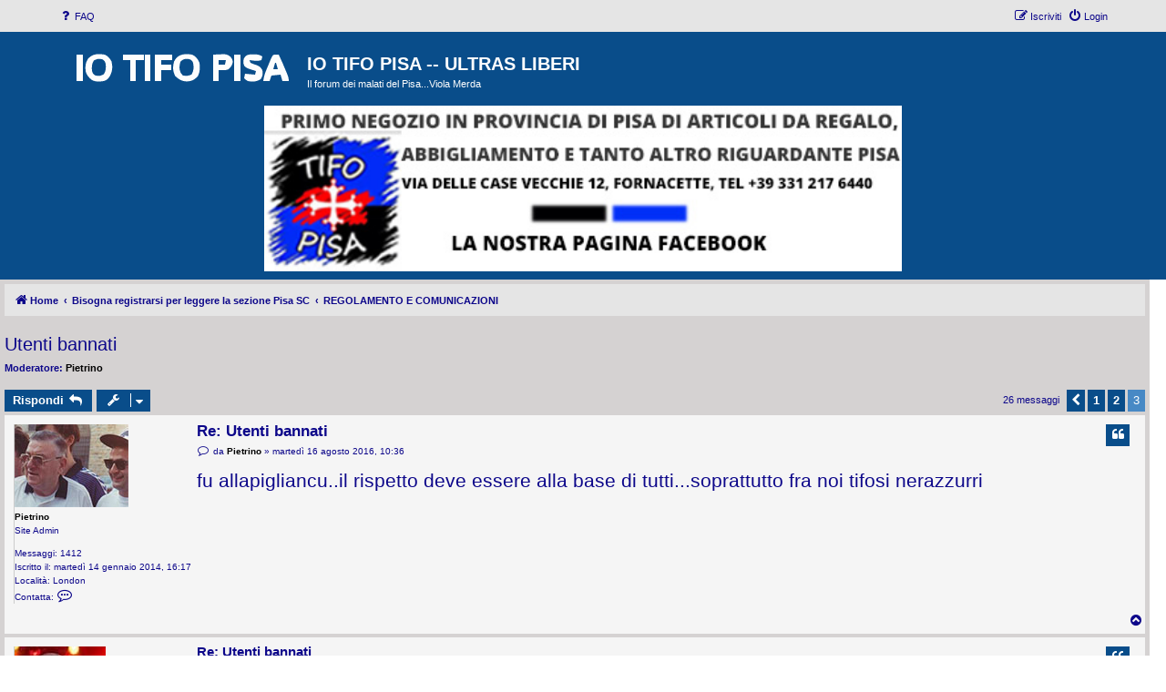

--- FILE ---
content_type: text/html; charset=UTF-8
request_url: https://iotifopisa.com/viewtopic.php?p=447516&sid=364226283e6664ec824dad593cf16af1
body_size: 6572
content:
<!DOCTYPE html>
<html dir="ltr" lang="it">
<head>
<meta charset="utf-8" />
<meta http-equiv="X-UA-Compatible" content="IE=edge">
<meta name="viewport" content="width=device-width, initial-scale=1" />


<title>Utenti bannati - Pagina 3 - IO TIFO PISA --  ULTRAS LIBERI</title>

	<link rel="alternate" type="application/atom+xml" title="Feed - IO TIFO PISA --  ULTRAS LIBERI" href="/app.php/feed?sid=d117707df28b387f7c45c41a0bf16e25">	<link rel="alternate" type="application/atom+xml" title="Feed - News" href="/app.php/feed/news?sid=d117707df28b387f7c45c41a0bf16e25">	<link rel="alternate" type="application/atom+xml" title="Feed - Tutti i forum" href="/app.php/feed/forums?sid=d117707df28b387f7c45c41a0bf16e25">			<link rel="alternate" type="application/atom+xml" title="Feed - Forum - REGOLAMENTO E COMUNICAZIONI" href="/app.php/feed/forum/9?sid=d117707df28b387f7c45c41a0bf16e25">	<link rel="alternate" type="application/atom+xml" title="Feed - Argomento - Utenti bannati" href="/app.php/feed/topic/755?sid=d117707df28b387f7c45c41a0bf16e25">	
	<link rel="canonical" href="https://iotifopisa.com/viewtopic.php?t=755&amp;start=22">

<!--
	phpBB style name: proflat
	Based on style:   prosilver (this is the default phpBB3 style)
	Original author:  Tom Beddard ( http://www.subBlue.com/ )
	Modified by:      Mazeltof ( https://www.mazeland.fr/ )
-->

<link href="./assets/css/font-awesome.min.css?assets_version=44" rel="stylesheet">
<link href="./styles/prosilver/theme/stylesheet.css?assets_version=44" rel="stylesheet">
<link href="./styles/proflat/theme/fonts/brands.css?assets_version=44" rel="stylesheet">
<link href="./styles/proflat/theme/style_proflat.css?assets_version=44" rel="stylesheet">
<link href="./styles/proflat/theme/color_proflat.css?assets_version=44" rel="stylesheet">




<!--[if lte IE 9]>
	<link href="./styles/proflat/theme/tweaks.css?assets_version=44" rel="stylesheet">
<![endif]-->


<link href="./ext/hifikabin/headerbanner/styles/prosilver/theme/headerbanner.css?assets_version=44" rel="stylesheet" media="screen">


<!-- These cannot go into a CSS file -->

<style type="text/css">
.header-banner {
	border-radius: 0px;
	width:700px;
}

@media only screen and (max-width: 700px), only screen and (max-device-width: 700px) {
	.mobile-header-banner {
		width:700px !important;
	}
}
</style>

</head>
<body id="phpbb" class="nojs notouch section-viewtopic ltr  proflat">


	<a id="top" class="top-anchor" accesskey="t"></a>
	<div id="page-header">
		<div class="navbar" role="navigation">
	<div class="navbar-container">
	<div class="inner">

	<ul id="nav-main" class="nav-main linklist" role="menubar">

		<li id="quick-links" class="quick-links dropdown-container responsive-menu hidden" data-skip-responsive="true">
			<a href="#" class="dropdown-trigger">
				<i class="icon fa-bars fa-fw" aria-hidden="true"></i><span>Collegamenti Rapidi</span>
			</a>
			<div class="dropdown">
				<div class="pointer"><div class="pointer-inner"></div></div>
				<ul class="dropdown-contents" role="menu">
					
					
										<li class="separator"></li>

									</ul>
			</div>
		</li>

				<li data-skip-responsive="true">
			<a href="/app.php/help/faq?sid=d117707df28b387f7c45c41a0bf16e25" rel="help" title="FAQ (Domande Frequenti)" role="menuitem">
				<i class="icon fa-question-circle fa-fw" aria-hidden="true"></i><span>FAQ</span>
			</a>
		</li>
						
			<li class="rightside"  data-skip-responsive="true">
			<a href="./ucp.php?mode=login&amp;redirect=viewtopic.php%3Fp%3D447516&amp;sid=d117707df28b387f7c45c41a0bf16e25" title="Login" accesskey="x" role="menuitem">
				<i class="icon fa-power-off fa-fw" aria-hidden="true"></i><span>Login</span>
			</a>
		</li>
					<li class="rightside" data-skip-responsive="true">
				<a href="./ucp.php?mode=register&amp;sid=d117707df28b387f7c45c41a0bf16e25" role="menuitem">
					<i class="icon fa-pencil-square-o  fa-fw" aria-hidden="true"></i><span>Iscriviti</span>
				</a>
			</li>
																	 
	</ul>
	</div>
	</div>
</div>		<div class="headerbar" role="banner">
		<div class="headerbar-container">
					<div class="inner">

			<div id="site-description" class="site-description">
				<a id="logo" class="logo" href="https://www.iotifopisa.com" title="Home">
					<span class="site_logo"></span>
				</a>
				<h1>IO TIFO PISA --  ULTRAS LIBERI</h1>
				<p>Il forum dei malati del Pisa...Viola Merda</p>
				<p class="skiplink"><a href="#start_here">Passa al contenuto</a></p>
			</div>

									<div class="banner-header">
<a id="headerbanner_logo" class="logo" href="https://www.iotifopisa.com" title="Home"><span class="site_logo"></span></a>
<div id="hidden">
	<h1>IO TIFO PISA --  ULTRAS LIBERI</h1>
	<p>Il forum dei malati del Pisa...Viola Merda</p>
	<p class="skiplink"><a href="#start_here">Passa al contenuto</a></p>
</div>
<div class="header-banner">
			<a href="https://www.facebook.com/tifopisa/?locale=it_IT"  target="_blank" ><img class="header-banner" src="https://www.iotifopisa.com/banner/tifoPisaBanner.jpg" title="Tifo Pisa FB"  alt="Tifo Pisa FB" ></a>
	</div>
</div>

			</div>
					</div>
		</div>
	</div>

<div id="wrap" class="wrap">

				<div class="navbar" role="navigation">
	<div class="inner">

	<ul id="nav-breadcrumbs" class="nav-breadcrumbs linklist navlinks" role="menubar">
				
		
		<li class="breadcrumbs" itemscope itemtype="https://schema.org/BreadcrumbList">

							<span class="crumb" itemtype="https://schema.org/ListItem" itemprop="itemListElement" itemscope><a itemprop="item" href="https://www.iotifopisa.com" data-navbar-reference="home"><i class="icon fa-home fa-fw" aria-hidden="true"></i><span itemprop="name">Home</span></a><meta itemprop="position" content="1" /></span>
			
							<span class="crumb" itemtype="https://schema.org/ListItem" itemprop="itemListElement" itemscope><a itemprop="item" href="./index.php?sid=d117707df28b387f7c45c41a0bf16e25" accesskey="h" data-navbar-reference="index"><span itemprop="name">Bisogna registrarsi per leggere la sezione Pisa SC</span></a><meta itemprop="position" content="2" /></span>

											
								<span class="crumb" itemtype="https://schema.org/ListItem" itemprop="itemListElement" itemscope data-forum-id="9"><a itemprop="item" href="./viewforum.php?f=9&amp;sid=d117707df28b387f7c45c41a0bf16e25"><span itemprop="name">REGOLAMENTO E COMUNICAZIONI</span></a><meta itemprop="position" content="3" /></span>
							
					</li>

		
		
			</ul>

	</div>
</div>
	
	<a id="start_here" class="anchor"></a>
	<div id="page-body" class="page-body" role="main">

		
		

<h2 class="topic-title"><a href="./viewtopic.php?t=755&amp;start=22&amp;sid=d117707df28b387f7c45c41a0bf16e25">Utenti bannati</a></h2>
<!-- NOTE: remove the style="display: none" when you want to have the forum description on the topic body -->
<div style="display: none !important;">da leggere attentamente prima di iscriversi <br>
al forum e partecipare alle discussioni<br /></div>
<p>
	<strong>Moderatore:</strong> <a href="./memberlist.php?mode=viewprofile&amp;u=49&amp;sid=d117707df28b387f7c45c41a0bf16e25" style="color: #000000;" class="username-coloured">Pietrino</a>
</p>


<div class="action-bar bar-top">
	
			<a href="./posting.php?mode=reply&amp;t=755&amp;sid=d117707df28b387f7c45c41a0bf16e25" class="button" title="Rispondi al messaggio">
							<span>Rispondi</span> <i class="icon fa-reply fa-fw" aria-hidden="true"></i>
					</a>
	
			<div class="dropdown-container dropdown-button-control topic-tools">
		<span title="Strumenti argomento" class="button button-secondary dropdown-trigger dropdown-select">
			<i class="icon fa-wrench fa-fw" aria-hidden="true"></i>
			<span class="caret"><i class="icon fa-sort-down fa-fw" aria-hidden="true"></i></span>
		</span>
		<div class="dropdown">
			<div class="pointer"><div class="pointer-inner"></div></div>
			<ul class="dropdown-contents">
																												<li>
					<a href="./viewtopic.php?t=755&amp;start=22&amp;sid=d117707df28b387f7c45c41a0bf16e25&amp;view=print" title="Stampa pagina" accesskey="p">
						<i class="icon fa-print fa-fw" aria-hidden="true"></i><span>Stampa pagina</span>
					</a>
				</li>
											</ul>
		</div>
	</div>
	
	
			<div class="pagination">
			26 messaggi
							<ul>
			<li class="arrow previous"><a class="button button-icon-only" href="./viewtopic.php?t=755&amp;sid=d117707df28b387f7c45c41a0bf16e25&amp;start=11" rel="prev" role="button"><i class="icon fa-chevron-left fa-fw" aria-hidden="true"></i><span class="sr-only">Precedente</span></a></li>
				<li><a class="button" href="./viewtopic.php?t=755&amp;sid=d117707df28b387f7c45c41a0bf16e25" role="button">1</a></li>
				<li><a class="button" href="./viewtopic.php?t=755&amp;sid=d117707df28b387f7c45c41a0bf16e25&amp;start=11" role="button">2</a></li>
			<li class="active"><span>3</span></li>
	</ul>
					</div>
		</div>




			<div id="p153739" class="post has-profile bg2">
		<div class="inner">
				<dl class="postprofile" id="profile153739">
			<dt class="has-profile-rank has-avatar">
				<div class="avatar-container">
																<a href="./memberlist.php?mode=viewprofile&amp;u=49&amp;sid=d117707df28b387f7c45c41a0bf16e25" class="avatar"><img class="avatar" src="./download/file.php?avatar=49_1441794872.jpg" width="125" height="91" alt="Avatar utente" /></a>														</div>
								<a href="./memberlist.php?mode=viewprofile&amp;u=49&amp;sid=d117707df28b387f7c45c41a0bf16e25" style="color: #000000;" class="username-coloured">Pietrino</a>							</dt>

						<dd class="profile-rank">Site Admin</dd>			
		<dd class="profile-posts"><strong>Messaggi:</strong> 1412</dd>		<dd class="profile-joined"><strong>Iscritto il:</strong> martedì 14 gennaio 2014, 16:17</dd>		
		
																<dd class="profile-custom-field profile-phpbb_location"><strong>Località:</strong> London</dd>
																	
							<dd class="profile-contact">
				<strong>Contatta:</strong>
				<div class="dropdown-container dropdown-left">
					<a href="#" class="dropdown-trigger" title="Contatta Pietrino">
						<i class="icon fa-commenting-o fa-fw icon-lg" aria-hidden="true"></i><span class="sr-only">Contatta Pietrino</span>
					</a>
					<div class="dropdown">
						<div class="pointer"><div class="pointer-inner"></div></div>
						<div class="dropdown-contents contact-icons">
																																								<div>
																	<a href="https://www.pimama.co.uk" title="Sito web">
										<span class="contact-icon phpbb_website-icon">Sito web</span>									</a>
																																																<a href="https://facebook.com/pietrino.forzapisa/" title="Facebook">
										<span class="contact-icon phpbb_facebook-icon">Facebook</span>									</a>
																																																<a href="skype:pietrinopisa?userinfo" title="Skype" class="last-cell">
										<span class="contact-icon phpbb_skype-icon">Skype</span>									</a>
																	</div>
																					</div>
					</div>
				</div>
			</dd>
				
		</dl>

		<div class="postbody">
						<div id="post_content153739">

					<h3 class="first">
						<a href="./viewtopic.php?p=153739&amp;sid=d117707df28b387f7c45c41a0bf16e25#p153739">Re: Utenti bannati</a>
		</h3>

													<ul class="post-buttons">
																																									<li>
							<a href="./posting.php?mode=quote&amp;p=153739&amp;sid=d117707df28b387f7c45c41a0bf16e25" title="Rispondi citando" class="button button-icon-only">
								<i class="icon fa-quote-left fa-fw" aria-hidden="true"></i><span class="sr-only">Cita</span>
							</a>
						</li>
														</ul>
							
						<p class="author">
									<a class="unread" href="./viewtopic.php?p=153739&amp;sid=d117707df28b387f7c45c41a0bf16e25#p153739" title="Messaggio">
						<i class="icon fa-file fa-fw icon-lightgray icon-md" aria-hidden="true"></i><span class="sr-only">Messaggio</span>
					</a>
								<span class="responsive-hide">da <strong><a href="./memberlist.php?mode=viewprofile&amp;u=49&amp;sid=d117707df28b387f7c45c41a0bf16e25" style="color: #000000;" class="username-coloured">Pietrino</a></strong> &raquo; </span><time datetime="2016-08-16T08:36:47+00:00">martedì 16 agosto 2016, 10:36</time>
			</p>
			
			
			
			
			<div class="content">fu allapigliancu..il rispetto deve essere alla base di tutti...soprattutto fra noi tifosi nerazzurri</div>

			
			
									
						
										
						</div>

		</div>

				<div class="back2top">
						<a href="#top" class="top" title="Top">
				<i class="icon fa-chevron-circle-up fa-fw icon-gray" aria-hidden="true"></i>
				<span class="sr-only">Top</span>
			</a>
					</div>
		
		</div>
	</div>

				<div id="p447495" class="post has-profile bg1">
		<div class="inner">
				<dl class="postprofile" id="profile447495">
			<dt class="no-profile-rank has-avatar">
				<div class="avatar-container">
																<a href="./memberlist.php?mode=viewprofile&amp;u=126&amp;sid=d117707df28b387f7c45c41a0bf16e25" class="avatar"><img class="avatar" src="./download/file.php?avatar=126_1656704184.jpg" width="100" height="100" alt="Avatar utente" /></a>														</div>
								<a href="./memberlist.php?mode=viewprofile&amp;u=126&amp;sid=d117707df28b387f7c45c41a0bf16e25" class="username">daglidelgas</a>							</dt>

									
		<dd class="profile-posts"><strong>Messaggi:</strong> 892</dd>		<dd class="profile-joined"><strong>Iscritto il:</strong> domenica 19 gennaio 2014, 17:33</dd>		
		
											<dd class="profile-custom-field profile-phpbb_location"><strong>Località:</strong> confinante di Batman</dd>
							
						
		</dl>

		<div class="postbody">
						<div id="post_content447495">

					<h3 >
						<a href="./viewtopic.php?p=447495&amp;sid=d117707df28b387f7c45c41a0bf16e25#p447495">Re: Utenti bannati</a>
		</h3>

													<ul class="post-buttons">
																																									<li>
							<a href="./posting.php?mode=quote&amp;p=447495&amp;sid=d117707df28b387f7c45c41a0bf16e25" title="Rispondi citando" class="button button-icon-only">
								<i class="icon fa-quote-left fa-fw" aria-hidden="true"></i><span class="sr-only">Cita</span>
							</a>
						</li>
														</ul>
							
						<p class="author">
									<a class="unread" href="./viewtopic.php?p=447495&amp;sid=d117707df28b387f7c45c41a0bf16e25#p447495" title="Messaggio">
						<i class="icon fa-file fa-fw icon-lightgray icon-md" aria-hidden="true"></i><span class="sr-only">Messaggio</span>
					</a>
								<span class="responsive-hide">da <strong><a href="./memberlist.php?mode=viewprofile&amp;u=126&amp;sid=d117707df28b387f7c45c41a0bf16e25" class="username">daglidelgas</a></strong> &raquo; </span><time datetime="2022-09-01T13:27:32+00:00">giovedì 1 settembre 2022, 15:27</time>
			</p>
			
			
			
			
			<div class="content">Mi sa che stasera questo topic ritorna di moda.....</div>

			
			
									
						
										
						</div>

		</div>

				<div class="back2top">
						<a href="#top" class="top" title="Top">
				<i class="icon fa-chevron-circle-up fa-fw icon-gray" aria-hidden="true"></i>
				<span class="sr-only">Top</span>
			</a>
					</div>
		
		</div>
	</div>

				<div id="p447507" class="post has-profile bg2">
		<div class="inner">
				<dl class="postprofile" id="profile447507">
			<dt class="no-profile-rank has-avatar">
				<div class="avatar-container">
																<a href="./memberlist.php?mode=viewprofile&amp;u=741&amp;sid=d117707df28b387f7c45c41a0bf16e25" class="avatar"><img class="avatar" src="./download/file.php?avatar=741_1624542093.jpg" width="226" height="238" alt="Avatar utente" /></a>														</div>
								<a href="./memberlist.php?mode=viewprofile&amp;u=741&amp;sid=d117707df28b387f7c45c41a0bf16e25" class="username">Nickrivas</a>							</dt>

									
		<dd class="profile-posts"><strong>Messaggi:</strong> 8720</dd>		<dd class="profile-joined"><strong>Iscritto il:</strong> lunedì 31 agosto 2015, 13:02</dd>		
		
						
						
		</dl>

		<div class="postbody">
						<div id="post_content447507">

					<h3 >
						<a href="./viewtopic.php?p=447507&amp;sid=d117707df28b387f7c45c41a0bf16e25#p447507">Re: Utenti bannati</a>
		</h3>

													<ul class="post-buttons">
																																									<li>
							<a href="./posting.php?mode=quote&amp;p=447507&amp;sid=d117707df28b387f7c45c41a0bf16e25" title="Rispondi citando" class="button button-icon-only">
								<i class="icon fa-quote-left fa-fw" aria-hidden="true"></i><span class="sr-only">Cita</span>
							</a>
						</li>
														</ul>
							
						<p class="author">
									<a class="unread" href="./viewtopic.php?p=447507&amp;sid=d117707df28b387f7c45c41a0bf16e25#p447507" title="Messaggio">
						<i class="icon fa-file fa-fw icon-lightgray icon-md" aria-hidden="true"></i><span class="sr-only">Messaggio</span>
					</a>
								<span class="responsive-hide">da <strong><a href="./memberlist.php?mode=viewprofile&amp;u=741&amp;sid=d117707df28b387f7c45c41a0bf16e25" class="username">Nickrivas</a></strong> &raquo; </span><time datetime="2022-09-01T13:38:19+00:00">giovedì 1 settembre 2022, 15:38</time>
			</p>
			
			
			
			
			<div class="content">Bisogna vedere quante ore dura l'asta di Odino.<br>
Sentiamo Satollo, lui lo sa'.</div>

			
			
									
						
										
						</div>

		</div>

				<div class="back2top">
						<a href="#top" class="top" title="Top">
				<i class="icon fa-chevron-circle-up fa-fw icon-gray" aria-hidden="true"></i>
				<span class="sr-only">Top</span>
			</a>
					</div>
		
		</div>
	</div>

				<div id="p447516" class="post has-profile bg1">
		<div class="inner">
				<dl class="postprofile" id="profile447516">
			<dt class="no-profile-rank has-avatar">
				<div class="avatar-container">
																<a href="./memberlist.php?mode=viewprofile&amp;u=54&amp;sid=d117707df28b387f7c45c41a0bf16e25" class="avatar"><img class="avatar" src="./download/file.php?avatar=54_1725984011.jpg" width="200" height="200" alt="Avatar utente" /></a>														</div>
								<a href="./memberlist.php?mode=viewprofile&amp;u=54&amp;sid=d117707df28b387f7c45c41a0bf16e25" class="username">SATOLLO</a>							</dt>

									
		<dd class="profile-posts"><strong>Messaggi:</strong> 15407</dd>		<dd class="profile-joined"><strong>Iscritto il:</strong> mercoledì 15 gennaio 2014, 14:40</dd>		
		
						
						
		</dl>

		<div class="postbody">
						<div id="post_content447516">

					<h3 >
						<a href="./viewtopic.php?p=447516&amp;sid=d117707df28b387f7c45c41a0bf16e25#p447516">Re: Utenti bannati</a>
		</h3>

													<ul class="post-buttons">
																																									<li>
							<a href="./posting.php?mode=quote&amp;p=447516&amp;sid=d117707df28b387f7c45c41a0bf16e25" title="Rispondi citando" class="button button-icon-only">
								<i class="icon fa-quote-left fa-fw" aria-hidden="true"></i><span class="sr-only">Cita</span>
							</a>
						</li>
														</ul>
							
						<p class="author">
									<a class="unread" href="./viewtopic.php?p=447516&amp;sid=d117707df28b387f7c45c41a0bf16e25#p447516" title="Messaggio">
						<i class="icon fa-file fa-fw icon-lightgray icon-md" aria-hidden="true"></i><span class="sr-only">Messaggio</span>
					</a>
								<span class="responsive-hide">da <strong><a href="./memberlist.php?mode=viewprofile&amp;u=54&amp;sid=d117707df28b387f7c45c41a0bf16e25" class="username">SATOLLO</a></strong> &raquo; </span><time datetime="2022-09-01T13:50:37+00:00">giovedì 1 settembre 2022, 15:50</time>
			</p>
			
			
			
			
			<div class="content">Quella dietro parecchio</div>

			
			
									
						
										
						</div>

		</div>

				<div class="back2top">
						<a href="#top" class="top" title="Top">
				<i class="icon fa-chevron-circle-up fa-fw icon-gray" aria-hidden="true"></i>
				<span class="sr-only">Top</span>
			</a>
					</div>
		
		</div>
	</div>

	

	<div class="action-bar bar-bottom">
	
			<a href="./posting.php?mode=reply&amp;t=755&amp;sid=d117707df28b387f7c45c41a0bf16e25" class="button" title="Rispondi al messaggio">
							<span>Rispondi</span> <i class="icon fa-reply fa-fw" aria-hidden="true"></i>
					</a>
		
		<div class="dropdown-container dropdown-button-control topic-tools">
		<span title="Strumenti argomento" class="button button-secondary dropdown-trigger dropdown-select">
			<i class="icon fa-wrench fa-fw" aria-hidden="true"></i>
			<span class="caret"><i class="icon fa-sort-down fa-fw" aria-hidden="true"></i></span>
		</span>
		<div class="dropdown">
			<div class="pointer"><div class="pointer-inner"></div></div>
			<ul class="dropdown-contents">
																												<li>
					<a href="./viewtopic.php?t=755&amp;start=22&amp;sid=d117707df28b387f7c45c41a0bf16e25&amp;view=print" title="Stampa pagina" accesskey="p">
						<i class="icon fa-print fa-fw" aria-hidden="true"></i><span>Stampa pagina</span>
					</a>
				</li>
											</ul>
		</div>
	</div>

			<form method="post" action="./viewtopic.php?t=755&amp;start=22&amp;sid=d117707df28b387f7c45c41a0bf16e25">
		<div class="dropdown-container dropdown-container-left dropdown-button-control sort-tools">
	<span title="Opzioni di visualizzazione e ordinamento" class="button button-secondary dropdown-trigger dropdown-select">
		<i class="icon fa-sort-amount-asc fa-fw" aria-hidden="true"></i>
		<span class="caret"><i class="icon fa-sort-down fa-fw" aria-hidden="true"></i></span>
	</span>
	<div class="dropdown hidden">
		<div class="pointer"><div class="pointer-inner"></div></div>
		<div class="dropdown-contents">
			<fieldset class="display-options">
							<label>Visualizza: <select name="st" id="st"><option value="0" selected="selected">Tutti i messaggi</option><option value="1">1 giorno</option><option value="7">7 giorni</option><option value="14">2 settimane</option><option value="30">1 mese</option><option value="90">3 mesi</option><option value="180">6 mesi</option><option value="365">1 anno</option></select></label>
								<label>Ordina per: <select name="sk" id="sk"><option value="a">Autore</option><option value="t" selected="selected">Ora di invio</option><option value="s">Titolo</option></select></label>
				<label>Direzione: <select name="sd" id="sd"><option value="a" selected="selected">Crescente</option><option value="d">Decrescente</option></select></label>
								<hr class="dashed" />
				<input type="submit" class="button2" name="sort" value="Vai" />
						</fieldset>
		</div>
	</div>
</div>
		</form>
	
	
	
			<div class="pagination">
			26 messaggi
							<ul>
			<li class="arrow previous"><a class="button button-icon-only" href="./viewtopic.php?t=755&amp;sid=d117707df28b387f7c45c41a0bf16e25&amp;start=11" rel="prev" role="button"><i class="icon fa-chevron-left fa-fw" aria-hidden="true"></i><span class="sr-only">Precedente</span></a></li>
				<li><a class="button" href="./viewtopic.php?t=755&amp;sid=d117707df28b387f7c45c41a0bf16e25" role="button">1</a></li>
				<li><a class="button" href="./viewtopic.php?t=755&amp;sid=d117707df28b387f7c45c41a0bf16e25&amp;start=11" role="button">2</a></li>
			<li class="active"><span>3</span></li>
	</ul>
					</div>
	</div>


<div class="action-bar actions-jump">
		<p class="jumpbox-return">
		<a href="./viewforum.php?f=9&amp;sid=d117707df28b387f7c45c41a0bf16e25" class="left-box arrow-left" accesskey="r">
			<i class="icon fa-angle-left fa-fw icon-black" aria-hidden="true"></i><span>Torna a “REGOLAMENTO E COMUNICAZIONI”</span>
		</a>
	</p>
	
		<div class="jumpbox dropdown-container dropdown-container-right dropdown-up dropdown-left dropdown-button-control" id="jumpbox">
			<span title="Vai a" class="button button-secondary dropdown-trigger dropdown-select">
				<span>Vai a</span>
				<span class="caret"><i class="icon fa-sort-down fa-fw" aria-hidden="true"></i></span>
			</span>
		<div class="dropdown">
			<div class="pointer"><div class="pointer-inner"></div></div>
			<ul class="dropdown-contents">
																				<li><a href="./viewforum.php?f=9&amp;sid=d117707df28b387f7c45c41a0bf16e25" class="jumpbox-forum-link"> <span> REGOLAMENTO E COMUNICAZIONI</span></a></li>
																<li><a href="./viewforum.php?f=11&amp;sid=d117707df28b387f7c45c41a0bf16e25" class="jumpbox-forum-link"> <span> CALCIOMERCATO</span></a></li>
																<li><a href="./viewforum.php?f=5&amp;sid=d117707df28b387f7c45c41a0bf16e25" class="jumpbox-forum-link"> <span> CURVA NORD</span></a></li>
																<li><a href="./viewforum.php?f=6&amp;sid=d117707df28b387f7c45c41a0bf16e25" class="jumpbox-forum-link"> <span> RESTO DEL CALCIO E ALTRI SPORT</span></a></li>
																<li><a href="./viewforum.php?f=13&amp;sid=d117707df28b387f7c45c41a0bf16e25" class="jumpbox-forum-link"> <span> PER SEMPRE CON NOI</span></a></li>
																<li><a href="./viewforum.php?f=8&amp;sid=d117707df28b387f7c45c41a0bf16e25" class="jumpbox-forum-link"> <span> ALTRO.</span></a></li>
																<li><a href="./viewforum.php?f=7&amp;sid=d117707df28b387f7c45c41a0bf16e25" class="jumpbox-forum-link"> <span> RUZZINI VARI</span></a></li>
																<li><a href="./viewforum.php?f=12&amp;sid=d117707df28b387f7c45c41a0bf16e25" class="jumpbox-forum-link"> <span> PISA E PROVINCIA</span></a></li>
											</ul>
		</div>
	</div>

	</div>




			</div>


</div> <!-- wrap -->

<div id="page-footer" class="page-footer" role="contentinfo">
	<div class="navbar" role="navigation">
<div class="navbar-container" role="navigation">
	<div class="inner">

	<ul id="nav-footer" class="nav-footer linklist" role="menubar">
		<li class="breadcrumbs">
								</li>
				<li class="rightside">Tutti gli orari sono <span title="Europa/Roma">UTC+01:00</span></li>
							<li class="rightside">
				<a href="./ucp.php?mode=delete_cookies&amp;sid=d117707df28b387f7c45c41a0bf16e25" data-ajax="true" data-refresh="true" role="menuitem">
					<i class="icon fa-trash fa-fw" aria-hidden="true"></i><span>Cancella cookie</span>
				</a>
			</li>
																<li class="rightside" data-last-responsive="true">
				<a href="./memberlist.php?mode=contactadmin&amp;sid=d117707df28b387f7c45c41a0bf16e25" role="menuitem">
					<i class="icon fa-envelope fa-fw" aria-hidden="true"></i><span>Contattaci</span>
				</a>
			</li>
			</ul>

	</div>
</div>
</div>

	<div class="footerbar">
		<div class="footerbar-container">

			<div class="copyright">
								<p class="footer-row">
					<span class="footer-copyright">Creato da <a href="https://www.phpbb.com/">phpBB</a>&reg; Forum Software &copy; phpBB Limited</span>
				</p>
								<p class="footer-row">
					<span class="footer-copyright">Traduzione Italiana <a href="https://www.phpbb-italia.it">phpBB-Italia.it</a></span>
				</p>
								<p class="footer-row">
					<span class="footer-copyright">Style <a href="http://www.phpbb-fr.com/customise/db/style/proflat/">proflat</a> da &copy; <a href="https://www.mazeland.fr/">Mazeltof</a> 2017</span>
				</p>
								<p class="footer-row" role="menu">
					<a class="footer-link" href="./ucp.php?mode=privacy&amp;sid=d117707df28b387f7c45c41a0bf16e25" title="Privacy" role="menuitem">
						<span class="footer-link-text">Privacy</span>
					</a>
					|
					<a class="footer-link" href="./ucp.php?mode=terms&amp;sid=d117707df28b387f7c45c41a0bf16e25" title="Condizioni" role="menuitem">
						<span class="footer-link-text">Condizioni</span>
					</a>
				</p>
											</div>
					<div class="socialinks">
			<ul>
								<li>
					<a type="application/rss+xml" href="/app.php/feed?sid=d117707df28b387f7c45c41a0bf16e25">
						<i class="icon fa-rss" title="Feed - IO TIFO PISA --  ULTRAS LIBERI"></i>
					</a>
				</li>
								<!-- <li>
					<a href="https://www.blogger.com/about/?bpli=1" title="Blogger">
						<i class="fa-brands fa-blogger-b"></i>
					</a>
				</li> -->
				<li>
					<a href="https://www.deviantart.com/" title="Deviantart">
						<i class="fa-brands fa-deviantart"></i>
					</a>
				</li>
				<li>
					<a href="https://discord.com/" title="Discord">
						<i class="fa-brands fa-discord"></i>
					</a>
				</li>
				<!-- <li>
					<a href="https://www.facebook.com/" title="Facebook">
						<i class="fa-brands fa-facebook-f"></i>
					</a>
				</li> -->
				<!-- <li>
					<a href="https://www.messenger.com/" title="Facebook messenger">
						<i class="fa-brands fa-facebook-messenger"></i>
					</a>
				</li> -->
				<!-- <li>
					<a href="https://www.flickr.com/" title="Flickr">
						<i class="fa-brands fa-flickr"></i>
					</a>
				</li> -->
				<!-- <li>
					<a href="https://foursquare.com/" title="Foursquare">
						<i class="fa-brands fa-foursquare"></i>
					</a>
				</li> -->
				<li>
					<a href="https://github.com/" title="Github">
						<i class="fa-brands fa-github"></i>
					</a>
				</li>
				<li>
					<a href="https://www.instagram.com/" title="Instagram">
						<i class="fa-brands fa-instagram"></i>
					</a>
				</li>
				<!-- <li>
					<a href="https://line.me/en/" title="Line messenger">
						<i class="fa-brands fa-line"></i>
					</a>
				</li> -->
				<!-- <li>
					<a href="https://www.linkedin.com/" title="Linked in">
						<i class="fa-brands fa-linkedin-in"></i>
					</a>
				</li> -->
				<!-- <li>
					<a href="https://www.microsoft.com/microsoft-teams/" title="Microsoft Teams">
						<i class="fa-brands fa-microsoft"></i>
					</a>
				</li> -->
				<li>
					<a href="https://pinterest.com/" title="Pinterest">
						<i class="fa-brands fa-pinterest"></i>
					</a>
				</li>
				<!-- <li>
					<a href="https://im.qq.com/" title="QQ">
						<i class="fa-brands fa-qq"></i>
					</a>
				</li> -->
				<!-- <li>
					<a href="https://quora.com/" title="Quora">
						<i class="fa-brands fa-quora"></i>
					</a>
				</li> -->
				<!-- <li>
					<a href="https://www.reddit.com/" title="Reddit">
						<i class="fa-brands fa-reddit"></i>
					</a>
				</li> -->
				<!-- <li>
					<a href="https://renren.com/" title="Renren">
						<i class="fa-brands fa-renren"></i>
					</a>
				</li> -->
				<!-- <li>
					<a href="https://www.skype.com/" title="Skype">
						<i class="fa-brands fa-skype"></i>
					</a>
				</li> -->
				<li>
					<a href="https://www.snapchat.com/" title="Snapchat">
						<i class="fa-brands fa-snapchat"></i>
					</a>
				</li>
				<!-- <li>
					<a href="https://soundcloud.com/" title="Soundcloud">
						<i class="fa-brands fa-soundcloud"></i>
					</a>
				</li> -->
				<!-- <li>
					<a href="https://store.steampowered.com/" title="Steam">
						<i class="fa-brands fa-steam"></i>
					</a>
				</li> -->
				<!-- <li>
					<a href="https://telegram.org/" title="Telegram">
						<i class="fa-brands fa-telegram"></i>
					</a>
				</li> -->
				<!-- <li>
					<a href="https://www.tiktok.com/" title="TikTok">
						<i class="fa-brands fa-tiktok"></i>
					</a>
				</li> -->
				<!-- <li>
					<a href="https://www.tumblr.com/" title="Tumblr">
						<i class="fa-brands fa-tumblr"></i>
					</a>
				</li> -->
				<!-- <li>
					<a href="https://www.twitch.tv/" title="Twitch">
						<i class="fa-brands fa-twitch"></i>
					</a>
				</li> -->
				<li>
					<a href="https://twitter.com/" title="Twitter">
						<i class="fa-brands fa-x-twitter"></i>
					</a>
				</li>
				<!-- <li>
					<a href="https://www.viber.com/" title="Viber">
						<i class="fa-brands fa-viber"></i>
					</a>
				</li> -->
				<!-- <li>
					<a href="https://vimeo.com/" title="Vimeo">
						<i class="fa-brands fa-vimeo"></i>
					</a>
				</li> -->
				<!-- <li>
					<a href="https://weibo.com/" title="Weibo">
						<i class="fa-brands fa-weibo"></i>
					</a>
				</li> -->
				<li>
					<a href="https://www.whatsapp.com/" title="Whatsapp">
						<i class="fa-brands fa-whatsapp"></i>
					</a>
				</li>
				<!-- <li>
					<a href="https://fr.wordpress.com/" title="Wordpress">
						<i class="fa-brands fa-wordpress-simple"></i>
					</a>
				</li> -->
				<li>
					<a href="https://www.youtube.com/" title="Youtube">
						<i class="fa-brands fa-youtube"></i>
					</a>
				</li>
			</ul>
		</div>		</div>
	</div>

	<div id="darkenwrapper" class="darkenwrapper" data-ajax-error-title="Errore AJAX" data-ajax-error-text="Si è verificato un errore durante l’elaborazione della richiesta." data-ajax-error-text-abort="Richiesta utente interrotta" data-ajax-error-text-timeout="La tua richiesta è scaduta; riprova." data-ajax-error-text-parsererror="Si è verificato un errore con la richiesta e il server ha restituito una risposta non valida.">
		<div id="darken" class="darken">&nbsp;</div>
	</div>

	<div id="phpbb_alert" class="phpbb_alert" data-l-err="Errore" data-l-timeout-processing-req="Richiesta scaduta.">
		<a href="#" class="alert_close">
			<i class="icon fa-times-circle fa-fw" aria-hidden="true"></i>
		</a>
		<h3 class="alert_title">&nbsp;</h3><p class="alert_text"></p>
	</div>
	<div id="phpbb_confirm" class="phpbb_alert">
		<a href="#" class="alert_close">
			<i class="icon fa-times-circle fa-fw" aria-hidden="true"></i>
		</a>
		<div class="alert_text"></div>
	</div>
</div>

<div>
	<a id="bottom" class="anchor" accesskey="z"></a>
	<img class="sr-only" aria-hidden="true" src="&#x2F;app.php&#x2F;cron&#x2F;cron.task.update_country_database&#x3F;sid&#x3D;d117707df28b387f7c45c41a0bf16e25" width="1" height="1" alt="">
</div>

<script src="./assets/javascript/jquery-3.7.1.min.js?assets_version=44"></script>
<script src="./assets/javascript/core.js?assets_version=44"></script>



<script src="./styles/prosilver/template/forum_fn.js?assets_version=44"></script>
<script src="./styles/prosilver/template/ajax.js?assets_version=44"></script>



</body>
</html>
